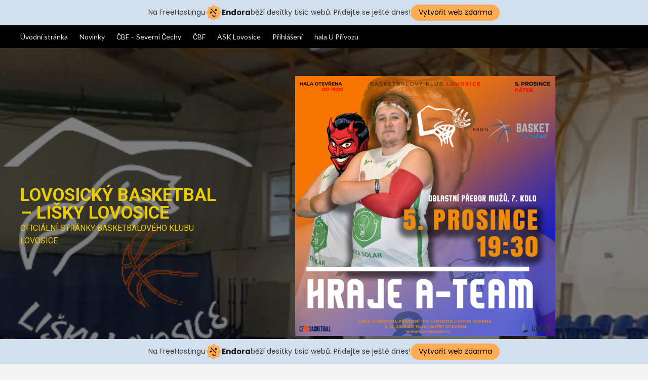

--- FILE ---
content_type: text/html; charset=UTF-8
request_url: http://www.lovobasket.cz/2011/10/oblastni-prebor-muzu-skrivanek-usti-n-l/
body_size: 12822
content:
<!doctype html>
<html lang="cs">
<head>
    <meta charset="UTF-8">
    <meta name="viewport" content="width=device-width, initial-scale=1">
    <link rel="profile" href="http://gmpg.org/xfn/11">
    <title>Oblastní přebor mužů &#8211; Skřivánek Ústí n.L.  &#8211; Lovosický basketbal &#8211; Lišky Lovosice</title>
<meta name='robots' content='max-image-preview:large' />
<link rel='dns-prefetch' href='//fonts.googleapis.com' />
<link rel="alternate" type="application/rss+xml" title="Lovosický basketbal - Lišky Lovosice &raquo; RSS zdroj" href="http://www.lovobasket.cz/feed/" />
<link rel="alternate" type="application/rss+xml" title="Lovosický basketbal - Lišky Lovosice &raquo; RSS komentářů" href="http://www.lovobasket.cz/comments/feed/" />
<script type="text/javascript">
window._wpemojiSettings = {"baseUrl":"https:\/\/s.w.org\/images\/core\/emoji\/14.0.0\/72x72\/","ext":".png","svgUrl":"https:\/\/s.w.org\/images\/core\/emoji\/14.0.0\/svg\/","svgExt":".svg","source":{"concatemoji":"http:\/\/www.lovobasket.cz\/wp-includes\/js\/wp-emoji-release.min.js?ver=6.2.8"}};
/*! This file is auto-generated */
!function(e,a,t){var n,r,o,i=a.createElement("canvas"),p=i.getContext&&i.getContext("2d");function s(e,t){p.clearRect(0,0,i.width,i.height),p.fillText(e,0,0);e=i.toDataURL();return p.clearRect(0,0,i.width,i.height),p.fillText(t,0,0),e===i.toDataURL()}function c(e){var t=a.createElement("script");t.src=e,t.defer=t.type="text/javascript",a.getElementsByTagName("head")[0].appendChild(t)}for(o=Array("flag","emoji"),t.supports={everything:!0,everythingExceptFlag:!0},r=0;r<o.length;r++)t.supports[o[r]]=function(e){if(p&&p.fillText)switch(p.textBaseline="top",p.font="600 32px Arial",e){case"flag":return s("\ud83c\udff3\ufe0f\u200d\u26a7\ufe0f","\ud83c\udff3\ufe0f\u200b\u26a7\ufe0f")?!1:!s("\ud83c\uddfa\ud83c\uddf3","\ud83c\uddfa\u200b\ud83c\uddf3")&&!s("\ud83c\udff4\udb40\udc67\udb40\udc62\udb40\udc65\udb40\udc6e\udb40\udc67\udb40\udc7f","\ud83c\udff4\u200b\udb40\udc67\u200b\udb40\udc62\u200b\udb40\udc65\u200b\udb40\udc6e\u200b\udb40\udc67\u200b\udb40\udc7f");case"emoji":return!s("\ud83e\udef1\ud83c\udffb\u200d\ud83e\udef2\ud83c\udfff","\ud83e\udef1\ud83c\udffb\u200b\ud83e\udef2\ud83c\udfff")}return!1}(o[r]),t.supports.everything=t.supports.everything&&t.supports[o[r]],"flag"!==o[r]&&(t.supports.everythingExceptFlag=t.supports.everythingExceptFlag&&t.supports[o[r]]);t.supports.everythingExceptFlag=t.supports.everythingExceptFlag&&!t.supports.flag,t.DOMReady=!1,t.readyCallback=function(){t.DOMReady=!0},t.supports.everything||(n=function(){t.readyCallback()},a.addEventListener?(a.addEventListener("DOMContentLoaded",n,!1),e.addEventListener("load",n,!1)):(e.attachEvent("onload",n),a.attachEvent("onreadystatechange",function(){"complete"===a.readyState&&t.readyCallback()})),(e=t.source||{}).concatemoji?c(e.concatemoji):e.wpemoji&&e.twemoji&&(c(e.twemoji),c(e.wpemoji)))}(window,document,window._wpemojiSettings);
</script>
<style type="text/css">
img.wp-smiley,
img.emoji {
	display: inline !important;
	border: none !important;
	box-shadow: none !important;
	height: 1em !important;
	width: 1em !important;
	margin: 0 0.07em !important;
	vertical-align: -0.1em !important;
	background: none !important;
	padding: 0 !important;
}
</style>
	<link rel='stylesheet' id='wp-block-library-css' href='http://www.lovobasket.cz/wp-includes/css/dist/block-library/style.min.css?ver=6.2.8' type='text/css' media='all' />
<link rel='stylesheet' id='classic-theme-styles-css' href='http://www.lovobasket.cz/wp-includes/css/classic-themes.min.css?ver=6.2.8' type='text/css' media='all' />
<style id='global-styles-inline-css' type='text/css'>
body{--wp--preset--color--black: #000000;--wp--preset--color--cyan-bluish-gray: #abb8c3;--wp--preset--color--white: #ffffff;--wp--preset--color--pale-pink: #f78da7;--wp--preset--color--vivid-red: #cf2e2e;--wp--preset--color--luminous-vivid-orange: #ff6900;--wp--preset--color--luminous-vivid-amber: #fcb900;--wp--preset--color--light-green-cyan: #7bdcb5;--wp--preset--color--vivid-green-cyan: #00d084;--wp--preset--color--pale-cyan-blue: #8ed1fc;--wp--preset--color--vivid-cyan-blue: #0693e3;--wp--preset--color--vivid-purple: #9b51e0;--wp--preset--gradient--vivid-cyan-blue-to-vivid-purple: linear-gradient(135deg,rgba(6,147,227,1) 0%,rgb(155,81,224) 100%);--wp--preset--gradient--light-green-cyan-to-vivid-green-cyan: linear-gradient(135deg,rgb(122,220,180) 0%,rgb(0,208,130) 100%);--wp--preset--gradient--luminous-vivid-amber-to-luminous-vivid-orange: linear-gradient(135deg,rgba(252,185,0,1) 0%,rgba(255,105,0,1) 100%);--wp--preset--gradient--luminous-vivid-orange-to-vivid-red: linear-gradient(135deg,rgba(255,105,0,1) 0%,rgb(207,46,46) 100%);--wp--preset--gradient--very-light-gray-to-cyan-bluish-gray: linear-gradient(135deg,rgb(238,238,238) 0%,rgb(169,184,195) 100%);--wp--preset--gradient--cool-to-warm-spectrum: linear-gradient(135deg,rgb(74,234,220) 0%,rgb(151,120,209) 20%,rgb(207,42,186) 40%,rgb(238,44,130) 60%,rgb(251,105,98) 80%,rgb(254,248,76) 100%);--wp--preset--gradient--blush-light-purple: linear-gradient(135deg,rgb(255,206,236) 0%,rgb(152,150,240) 100%);--wp--preset--gradient--blush-bordeaux: linear-gradient(135deg,rgb(254,205,165) 0%,rgb(254,45,45) 50%,rgb(107,0,62) 100%);--wp--preset--gradient--luminous-dusk: linear-gradient(135deg,rgb(255,203,112) 0%,rgb(199,81,192) 50%,rgb(65,88,208) 100%);--wp--preset--gradient--pale-ocean: linear-gradient(135deg,rgb(255,245,203) 0%,rgb(182,227,212) 50%,rgb(51,167,181) 100%);--wp--preset--gradient--electric-grass: linear-gradient(135deg,rgb(202,248,128) 0%,rgb(113,206,126) 100%);--wp--preset--gradient--midnight: linear-gradient(135deg,rgb(2,3,129) 0%,rgb(40,116,252) 100%);--wp--preset--duotone--dark-grayscale: url('#wp-duotone-dark-grayscale');--wp--preset--duotone--grayscale: url('#wp-duotone-grayscale');--wp--preset--duotone--purple-yellow: url('#wp-duotone-purple-yellow');--wp--preset--duotone--blue-red: url('#wp-duotone-blue-red');--wp--preset--duotone--midnight: url('#wp-duotone-midnight');--wp--preset--duotone--magenta-yellow: url('#wp-duotone-magenta-yellow');--wp--preset--duotone--purple-green: url('#wp-duotone-purple-green');--wp--preset--duotone--blue-orange: url('#wp-duotone-blue-orange');--wp--preset--font-size--small: 13px;--wp--preset--font-size--medium: 20px;--wp--preset--font-size--large: 36px;--wp--preset--font-size--x-large: 42px;--wp--preset--spacing--20: 0.44rem;--wp--preset--spacing--30: 0.67rem;--wp--preset--spacing--40: 1rem;--wp--preset--spacing--50: 1.5rem;--wp--preset--spacing--60: 2.25rem;--wp--preset--spacing--70: 3.38rem;--wp--preset--spacing--80: 5.06rem;--wp--preset--shadow--natural: 6px 6px 9px rgba(0, 0, 0, 0.2);--wp--preset--shadow--deep: 12px 12px 50px rgba(0, 0, 0, 0.4);--wp--preset--shadow--sharp: 6px 6px 0px rgba(0, 0, 0, 0.2);--wp--preset--shadow--outlined: 6px 6px 0px -3px rgba(255, 255, 255, 1), 6px 6px rgba(0, 0, 0, 1);--wp--preset--shadow--crisp: 6px 6px 0px rgba(0, 0, 0, 1);}:where(.is-layout-flex){gap: 0.5em;}body .is-layout-flow > .alignleft{float: left;margin-inline-start: 0;margin-inline-end: 2em;}body .is-layout-flow > .alignright{float: right;margin-inline-start: 2em;margin-inline-end: 0;}body .is-layout-flow > .aligncenter{margin-left: auto !important;margin-right: auto !important;}body .is-layout-constrained > .alignleft{float: left;margin-inline-start: 0;margin-inline-end: 2em;}body .is-layout-constrained > .alignright{float: right;margin-inline-start: 2em;margin-inline-end: 0;}body .is-layout-constrained > .aligncenter{margin-left: auto !important;margin-right: auto !important;}body .is-layout-constrained > :where(:not(.alignleft):not(.alignright):not(.alignfull)){max-width: var(--wp--style--global--content-size);margin-left: auto !important;margin-right: auto !important;}body .is-layout-constrained > .alignwide{max-width: var(--wp--style--global--wide-size);}body .is-layout-flex{display: flex;}body .is-layout-flex{flex-wrap: wrap;align-items: center;}body .is-layout-flex > *{margin: 0;}:where(.wp-block-columns.is-layout-flex){gap: 2em;}.has-black-color{color: var(--wp--preset--color--black) !important;}.has-cyan-bluish-gray-color{color: var(--wp--preset--color--cyan-bluish-gray) !important;}.has-white-color{color: var(--wp--preset--color--white) !important;}.has-pale-pink-color{color: var(--wp--preset--color--pale-pink) !important;}.has-vivid-red-color{color: var(--wp--preset--color--vivid-red) !important;}.has-luminous-vivid-orange-color{color: var(--wp--preset--color--luminous-vivid-orange) !important;}.has-luminous-vivid-amber-color{color: var(--wp--preset--color--luminous-vivid-amber) !important;}.has-light-green-cyan-color{color: var(--wp--preset--color--light-green-cyan) !important;}.has-vivid-green-cyan-color{color: var(--wp--preset--color--vivid-green-cyan) !important;}.has-pale-cyan-blue-color{color: var(--wp--preset--color--pale-cyan-blue) !important;}.has-vivid-cyan-blue-color{color: var(--wp--preset--color--vivid-cyan-blue) !important;}.has-vivid-purple-color{color: var(--wp--preset--color--vivid-purple) !important;}.has-black-background-color{background-color: var(--wp--preset--color--black) !important;}.has-cyan-bluish-gray-background-color{background-color: var(--wp--preset--color--cyan-bluish-gray) !important;}.has-white-background-color{background-color: var(--wp--preset--color--white) !important;}.has-pale-pink-background-color{background-color: var(--wp--preset--color--pale-pink) !important;}.has-vivid-red-background-color{background-color: var(--wp--preset--color--vivid-red) !important;}.has-luminous-vivid-orange-background-color{background-color: var(--wp--preset--color--luminous-vivid-orange) !important;}.has-luminous-vivid-amber-background-color{background-color: var(--wp--preset--color--luminous-vivid-amber) !important;}.has-light-green-cyan-background-color{background-color: var(--wp--preset--color--light-green-cyan) !important;}.has-vivid-green-cyan-background-color{background-color: var(--wp--preset--color--vivid-green-cyan) !important;}.has-pale-cyan-blue-background-color{background-color: var(--wp--preset--color--pale-cyan-blue) !important;}.has-vivid-cyan-blue-background-color{background-color: var(--wp--preset--color--vivid-cyan-blue) !important;}.has-vivid-purple-background-color{background-color: var(--wp--preset--color--vivid-purple) !important;}.has-black-border-color{border-color: var(--wp--preset--color--black) !important;}.has-cyan-bluish-gray-border-color{border-color: var(--wp--preset--color--cyan-bluish-gray) !important;}.has-white-border-color{border-color: var(--wp--preset--color--white) !important;}.has-pale-pink-border-color{border-color: var(--wp--preset--color--pale-pink) !important;}.has-vivid-red-border-color{border-color: var(--wp--preset--color--vivid-red) !important;}.has-luminous-vivid-orange-border-color{border-color: var(--wp--preset--color--luminous-vivid-orange) !important;}.has-luminous-vivid-amber-border-color{border-color: var(--wp--preset--color--luminous-vivid-amber) !important;}.has-light-green-cyan-border-color{border-color: var(--wp--preset--color--light-green-cyan) !important;}.has-vivid-green-cyan-border-color{border-color: var(--wp--preset--color--vivid-green-cyan) !important;}.has-pale-cyan-blue-border-color{border-color: var(--wp--preset--color--pale-cyan-blue) !important;}.has-vivid-cyan-blue-border-color{border-color: var(--wp--preset--color--vivid-cyan-blue) !important;}.has-vivid-purple-border-color{border-color: var(--wp--preset--color--vivid-purple) !important;}.has-vivid-cyan-blue-to-vivid-purple-gradient-background{background: var(--wp--preset--gradient--vivid-cyan-blue-to-vivid-purple) !important;}.has-light-green-cyan-to-vivid-green-cyan-gradient-background{background: var(--wp--preset--gradient--light-green-cyan-to-vivid-green-cyan) !important;}.has-luminous-vivid-amber-to-luminous-vivid-orange-gradient-background{background: var(--wp--preset--gradient--luminous-vivid-amber-to-luminous-vivid-orange) !important;}.has-luminous-vivid-orange-to-vivid-red-gradient-background{background: var(--wp--preset--gradient--luminous-vivid-orange-to-vivid-red) !important;}.has-very-light-gray-to-cyan-bluish-gray-gradient-background{background: var(--wp--preset--gradient--very-light-gray-to-cyan-bluish-gray) !important;}.has-cool-to-warm-spectrum-gradient-background{background: var(--wp--preset--gradient--cool-to-warm-spectrum) !important;}.has-blush-light-purple-gradient-background{background: var(--wp--preset--gradient--blush-light-purple) !important;}.has-blush-bordeaux-gradient-background{background: var(--wp--preset--gradient--blush-bordeaux) !important;}.has-luminous-dusk-gradient-background{background: var(--wp--preset--gradient--luminous-dusk) !important;}.has-pale-ocean-gradient-background{background: var(--wp--preset--gradient--pale-ocean) !important;}.has-electric-grass-gradient-background{background: var(--wp--preset--gradient--electric-grass) !important;}.has-midnight-gradient-background{background: var(--wp--preset--gradient--midnight) !important;}.has-small-font-size{font-size: var(--wp--preset--font-size--small) !important;}.has-medium-font-size{font-size: var(--wp--preset--font-size--medium) !important;}.has-large-font-size{font-size: var(--wp--preset--font-size--large) !important;}.has-x-large-font-size{font-size: var(--wp--preset--font-size--x-large) !important;}
.wp-block-navigation a:where(:not(.wp-element-button)){color: inherit;}
:where(.wp-block-columns.is-layout-flex){gap: 2em;}
.wp-block-pullquote{font-size: 1.5em;line-height: 1.6;}
</style>
<link rel='stylesheet' id='dashicons-css' href='http://www.lovobasket.cz/wp-includes/css/dashicons.min.css?ver=6.2.8' type='text/css' media='all' />
<link rel='stylesheet' id='post-views-counter-frontend-css' href='http://www.lovobasket.cz/wp-content/plugins/post-views-counter/css/frontend.min.css?ver=1.4.3' type='text/css' media='all' />
<link rel='stylesheet' id='newsment-google-fonts-css' href='https://fonts.googleapis.com/css?family=Roboto:100,300,400,500,700' type='text/css' media='all' />
<link rel='stylesheet' id='bootstrap-css' href='http://www.lovobasket.cz/wp-content/themes/covernews/assets/bootstrap/css/bootstrap.min.css?ver=6.2.8' type='text/css' media='all' />
<link rel='stylesheet' id='covernews-style-css' href='http://www.lovobasket.cz/wp-content/themes/covernews/style.css?ver=6.2.8' type='text/css' media='all' />
<link rel='stylesheet' id='newsment-css' href='http://www.lovobasket.cz/wp-content/themes/newsment/style.css?ver=1.1.0' type='text/css' media='all' />
<link rel='stylesheet' id='covernews-icons-css' href='http://www.lovobasket.cz/wp-content/themes/covernews/assets/covernews-icons/style.css?ver=6.2.8' type='text/css' media='all' />
<link rel='stylesheet' id='covernews-google-fonts-css' href='https://fonts.googleapis.com/css?family=Source%20Sans%20Pro:400,700|Lato:400,700&#038;subset=latin,latin-ext' type='text/css' media='all' />
<script type='text/javascript' src='http://www.lovobasket.cz/wp-includes/js/jquery/jquery.min.js?ver=3.6.4' id='jquery-core-js'></script>
<script type='text/javascript' src='http://www.lovobasket.cz/wp-includes/js/jquery/jquery-migrate.min.js?ver=3.4.0' id='jquery-migrate-js'></script>
<link rel="https://api.w.org/" href="http://www.lovobasket.cz/wp-json/" /><link rel="alternate" type="application/json" href="http://www.lovobasket.cz/wp-json/wp/v2/posts/1200" /><link rel="EditURI" type="application/rsd+xml" title="RSD" href="http://www.lovobasket.cz/xmlrpc.php?rsd" />
<link rel="wlwmanifest" type="application/wlwmanifest+xml" href="http://www.lovobasket.cz/wp-includes/wlwmanifest.xml" />
<meta name="generator" content="WordPress 6.2.8" />
<link rel="canonical" href="http://www.lovobasket.cz/2011/10/oblastni-prebor-muzu-skrivanek-usti-n-l/" />
<link rel='shortlink' href='http://www.lovobasket.cz/?p=1200' />
<link rel="alternate" type="application/json+oembed" href="http://www.lovobasket.cz/wp-json/oembed/1.0/embed?url=http%3A%2F%2Fwww.lovobasket.cz%2F2011%2F10%2Foblastni-prebor-muzu-skrivanek-usti-n-l%2F" />
<link rel="alternate" type="text/xml+oembed" href="http://www.lovobasket.cz/wp-json/oembed/1.0/embed?url=http%3A%2F%2Fwww.lovobasket.cz%2F2011%2F10%2Foblastni-prebor-muzu-skrivanek-usti-n-l%2F&#038;format=xml" />
        <style type="text/css">
                        .site-title a,
            .site-header .site-branding .site-title a:visited,
            .site-header .site-branding .site-title a:hover,
            .site-description {
                color: #eacb00;
            }

            .site-branding .site-title {
                font-size: 35px;
            }

            @media only screen and (max-width: 640px) {
                .header-layout-3 .site-header .site-branding .site-title,
                .site-branding .site-title {
                    font-size: 60px;

                }
              }   

           @media only screen and (max-width: 375px) {
               .header-layout-3 .site-header .site-branding .site-title,
               .site-branding .site-title {
                        font-size: 50px;

                    }
                }
                
                    @media (min-width: 768px){
            .elementor-default .elementor-section.elementor-section-full_width > .elementor-container,
            .elementor-page .elementor-section.elementor-section-full_width > .elementor-container,
            .elementor-default .elementor-section.elementor-section-boxed > .elementor-container,
            .elementor-page .elementor-section.elementor-section-boxed > .elementor-container {
                max-width: 730px;
            }
        }
        @media (min-width: 992px){
            .elementor-default .elementor-section.elementor-section-full_width > .elementor-container,
            .elementor-page .elementor-section.elementor-section-full_width > .elementor-container,
            .elementor-default .elementor-section.elementor-section-boxed > .elementor-container,
            .elementor-page .elementor-section.elementor-section-boxed > .elementor-container {
                max-width: 950px;
            }
        }
        @media only screen and (min-width: 1401px){
            .elementor-default .elementor-section.elementor-section-full_width > .elementor-container,
            .elementor-page .elementor-section.elementor-section-full_width > .elementor-container,
            .elementor-default .elementor-section.elementor-section-boxed > .elementor-container,
            .elementor-page .elementor-section.elementor-section-boxed > .elementor-container {
                max-width: 1180px;
            }
        }
        @media only screen and (min-width: 1200px) and (max-width: 1400px){
            .elementor-default .elementor-section.elementor-section-full_width > .elementor-container,
            .elementor-page .elementor-section.elementor-section-full_width > .elementor-container,
            .elementor-default .elementor-section.elementor-section-boxed > .elementor-container,
            .elementor-page .elementor-section.elementor-section-boxed > .elementor-container {
                max-width: 1160px;
            }
        }
        @media (min-width: 1680px){            
            .elementor-default .elementor-section.elementor-section-full_width > .elementor-container,
            .elementor-page .elementor-section.elementor-section-full_width > .elementor-container,
            .elementor-default .elementor-section.elementor-section-boxed > .elementor-container,
            .elementor-page .elementor-section.elementor-section-boxed > .elementor-container {
                max-width: 1580px;
            }
        }
        
        .align-content-left .elementor-section-stretched,
        .align-content-right .elementor-section-stretched {
            max-width: 100%;
            left: 0 !important;
        }


        </style>
        <style type="text/css" id="custom-background-css">
body.custom-background { background-color: #f5f5f5; background-image: url("http://www.lovobasket.cz/wp-content/uploads/2022/07/20200625_192441-scaled.jpg"); background-position: left top; background-size: auto; background-repeat: repeat; background-attachment: scroll; }
</style>
	<link rel="icon" href="http://www.lovobasket.cz/wp-content/uploads/2021/05/cropped-BKlogo-v.2-32x32.png" sizes="32x32" />
<link rel="icon" href="http://www.lovobasket.cz/wp-content/uploads/2021/05/cropped-BKlogo-v.2-192x192.png" sizes="192x192" />
<link rel="apple-touch-icon" href="http://www.lovobasket.cz/wp-content/uploads/2021/05/cropped-BKlogo-v.2-180x180.png" />
<meta name="msapplication-TileImage" content="http://www.lovobasket.cz/wp-content/uploads/2021/05/cropped-BKlogo-v.2-270x270.png" />
<!-- injected banner -->
<div class="endora-panel">
  <p class="endora-panel-text">
    Na FreeHostingu
    <svg
      class="endora-panel-img"
      xmlns="http://www.w3.org/2000/svg "
      width="33"
      height="32"
      viewBox="0 0 33 32"
      fill="none"
    >
      <path
        d="M16.5 0L21.4718 3.99696L27.8137 4.6863L28.5031 11.0282L32.5 16L28.5031 20.9719L27.8137 27.3137L21.4718 28.0031L16.5 32L11.5282 28.0031L5.18627 27.3137L4.49693 20.9719L0.499969 16L4.49693 11.0282L5.18627 4.6863L11.5282 3.99696L16.5 0Z"
        fill="#FFAC52"
      />
      <path
        fill-rule="evenodd"
        clip-rule="evenodd"
        d="M11.4222 7.24796L21.6345 17.9526L20.2809 19.2439L10.0686 8.53928L11.4222 7.24796Z"
        fill="#1E1E1E"
      />
      <path
        fill-rule="evenodd"
        clip-rule="evenodd"
        d="M14.779 20.0958L15.387 21.1591C16.1143 22.4311 17.7765 22.8049 18.9784 21.9666L19.7456 21.4315L20.8158 22.9659L20.0486 23.501C17.9451 24.9682 15.036 24.314 13.763 22.0876L13.155 21.0243L14.779 20.0958Z"
        fill="#1E1E1E"
      />
      <path
        d="M21.0541 8.74487C22.2809 8.74497 23.2758 9.73971 23.2758 10.9666C23.2757 11.475 23.1022 11.9418 22.8148 12.3162C22.5848 12.2747 22.3478 12.2527 22.1058 12.2527C21.3098 12.2527 20.5684 12.4864 19.9467 12.8894C19.2815 12.5056 18.8325 11.7896 18.8324 10.9666C18.8324 9.73965 19.8272 8.74487 21.0541 8.74487Z"
        fill="#1E1E1E"
      />
      <path
        d="M10.9979 13.6553C12.2247 13.6554 13.2195 14.6501 13.2195 15.877C13.2195 16.3854 13.046 16.8522 12.7586 17.2266C12.5288 17.1852 12.2923 17.1621 12.0506 17.1621C11.2543 17.1621 10.5123 17.3966 9.89044 17.7998C9.22534 17.416 8.77625 16.7 8.77618 15.877C8.77618 14.6501 9.77096 13.6553 10.9979 13.6553Z"
        fill="#1E1E1E"
      /></svg
    ><span class="endora-panel-text-span"> Endora</span> běží desítky tisíc
    webů. Přidejte se ještě dnes!
  </p>
  <a
    target="_blank"
    href="https://www.endora.cz/?utm_source=customer&utm_medium=header-banner&utm_campaign=freehosting "
    class="endora-panel-btn"
    >Vytvořit web zdarma</a
  >
</div>
<div class="endora-panel bottom">
  <p class="endora-panel-text">
    Na FreeHostingu
    <svg
      class="endora-panel-img"
      xmlns="http://www.w3.org/2000/svg "
      width="33"
      height="32"
      viewBox="0 0 33 32"
      fill="none"
    >
      <path
        d="M16.5 0L21.4718 3.99696L27.8137 4.6863L28.5031 11.0282L32.5 16L28.5031 20.9719L27.8137 27.3137L21.4718 28.0031L16.5 32L11.5282 28.0031L5.18627 27.3137L4.49693 20.9719L0.499969 16L4.49693 11.0282L5.18627 4.6863L11.5282 3.99696L16.5 0Z"
        fill="#FFAC52"
      />
      <path
        fill-rule="evenodd"
        clip-rule="evenodd"
        d="M11.4222 7.24796L21.6345 17.9526L20.2809 19.2439L10.0686 8.53928L11.4222 7.24796Z"
        fill="#1E1E1E"
      />
      <path
        fill-rule="evenodd"
        clip-rule="evenodd"
        d="M14.779 20.0958L15.387 21.1591C16.1143 22.4311 17.7765 22.8049 18.9784 21.9666L19.7456 21.4315L20.8158 22.9659L20.0486 23.501C17.9451 24.9682 15.036 24.314 13.763 22.0876L13.155 21.0243L14.779 20.0958Z"
        fill="#1E1E1E"
      />
      <path
        d="M21.0541 8.74487C22.2809 8.74497 23.2758 9.73971 23.2758 10.9666C23.2757 11.475 23.1022 11.9418 22.8148 12.3162C22.5848 12.2747 22.3478 12.2527 22.1058 12.2527C21.3098 12.2527 20.5684 12.4864 19.9467 12.8894C19.2815 12.5056 18.8325 11.7896 18.8324 10.9666C18.8324 9.73965 19.8272 8.74487 21.0541 8.74487Z"
        fill="#1E1E1E"
      />
      <path
        d="M10.9979 13.6553C12.2247 13.6554 13.2195 14.6501 13.2195 15.877C13.2195 16.3854 13.046 16.8522 12.7586 17.2266C12.5288 17.1852 12.2923 17.1621 12.0506 17.1621C11.2543 17.1621 10.5123 17.3966 9.89044 17.7998C9.22534 17.416 8.77625 16.7 8.77618 15.877C8.77618 14.6501 9.77096 13.6553 10.9979 13.6553Z"
        fill="#1E1E1E"
      /></svg
    ><span class="endora-panel-text-span"> Endora</span> běží desítky tisíc
    webů. Přidejte se ještě dnes!
  </p>
  <a
    target="_blank"
    href="https://www.endora.cz/?utm_source=customer&utm_medium=header-banner&utm_campaign=freehosting "
    class="endora-panel-btn"
    >Vytvořit web zdarma</a
  >
</div>
<style>
  @import url("https://fonts.googleapis.com/css?family=Poppins:400,700,900");
  .bottom {
    position: fixed;
    z-index: 2;
    bottom: 0;
  }
  .endora-panel {
    width:  -webkit-fill-available !important;
    border-bottom: 1px solid #bebfc4;
    background: #d2dfef;
    display: flex;
    justify-content: center;
    align-items: center;
    padding: 0 10px;
    gap: 105px;
    height: 50px;
    @media (max-width: 650px) {
      gap: 0px;
      justify-content: space-between;
    }
  }
  .endora-panel-btn {
    width: 176px;
    height: 32px;
    justify-content: center;
    align-items: center;
    display: flex;
    border-radius: 26px;
    background: #ffac52;
    font: 500 14px Poppins;
    color: black;
    padding: 0 10px;
    text-decoration: none;
    @media (max-width: 650px) {
      font: 500 10px Poppins;
      width: 121px;
      height: 36px;
      text-align: center;
      line-height: 12px;
    }
  }
  .endora-panel-text {
    color: #3a3a3a;
    display: flex;
    align-items: center;
    gap: 5px;
    font: 400 14px Poppins;
    flex-wrap: wrap;
    margin: 0 !important;
    @media (max-width: 650px) {
      font: 400 10px Poppins;
      width: 60\;
      justify-items: center;
      line-height: 9px;
    }
  }
  .endora-panel-text-span {
    display: flex;
    align-items: center;
    gap: 5px;
    font: 600 15px Poppins;
    color: #1e1e1e;
    @media (max-width: 650px) {
      font: 600 11px Poppins;
    }
  }
  .endora-panel-img {
    width: 32px;
    height: 32px;
    @media (max-width: 650px) {
      width: 20px;
      height: 20px;
    }
  }
</style>
<!-- end banner -->

</head>

<body class="post-template-default single single-post postid-1200 single-format-standard custom-background wp-embed-responsive default-content-layout scrollup-sticky-header aft-sticky-header aft-sticky-sidebar default aft-main-banner-slider-editors-picks-trending single-content-mode-boxed header-image-default full-width-content">
<svg xmlns="http://www.w3.org/2000/svg" viewBox="0 0 0 0" width="0" height="0" focusable="false" role="none" style="visibility: hidden; position: absolute; left: -9999px; overflow: hidden;" ><defs><filter id="wp-duotone-dark-grayscale"><feColorMatrix color-interpolation-filters="sRGB" type="matrix" values=" .299 .587 .114 0 0 .299 .587 .114 0 0 .299 .587 .114 0 0 .299 .587 .114 0 0 " /><feComponentTransfer color-interpolation-filters="sRGB" ><feFuncR type="table" tableValues="0 0.49803921568627" /><feFuncG type="table" tableValues="0 0.49803921568627" /><feFuncB type="table" tableValues="0 0.49803921568627" /><feFuncA type="table" tableValues="1 1" /></feComponentTransfer><feComposite in2="SourceGraphic" operator="in" /></filter></defs></svg><svg xmlns="http://www.w3.org/2000/svg" viewBox="0 0 0 0" width="0" height="0" focusable="false" role="none" style="visibility: hidden; position: absolute; left: -9999px; overflow: hidden;" ><defs><filter id="wp-duotone-grayscale"><feColorMatrix color-interpolation-filters="sRGB" type="matrix" values=" .299 .587 .114 0 0 .299 .587 .114 0 0 .299 .587 .114 0 0 .299 .587 .114 0 0 " /><feComponentTransfer color-interpolation-filters="sRGB" ><feFuncR type="table" tableValues="0 1" /><feFuncG type="table" tableValues="0 1" /><feFuncB type="table" tableValues="0 1" /><feFuncA type="table" tableValues="1 1" /></feComponentTransfer><feComposite in2="SourceGraphic" operator="in" /></filter></defs></svg><svg xmlns="http://www.w3.org/2000/svg" viewBox="0 0 0 0" width="0" height="0" focusable="false" role="none" style="visibility: hidden; position: absolute; left: -9999px; overflow: hidden;" ><defs><filter id="wp-duotone-purple-yellow"><feColorMatrix color-interpolation-filters="sRGB" type="matrix" values=" .299 .587 .114 0 0 .299 .587 .114 0 0 .299 .587 .114 0 0 .299 .587 .114 0 0 " /><feComponentTransfer color-interpolation-filters="sRGB" ><feFuncR type="table" tableValues="0.54901960784314 0.98823529411765" /><feFuncG type="table" tableValues="0 1" /><feFuncB type="table" tableValues="0.71764705882353 0.25490196078431" /><feFuncA type="table" tableValues="1 1" /></feComponentTransfer><feComposite in2="SourceGraphic" operator="in" /></filter></defs></svg><svg xmlns="http://www.w3.org/2000/svg" viewBox="0 0 0 0" width="0" height="0" focusable="false" role="none" style="visibility: hidden; position: absolute; left: -9999px; overflow: hidden;" ><defs><filter id="wp-duotone-blue-red"><feColorMatrix color-interpolation-filters="sRGB" type="matrix" values=" .299 .587 .114 0 0 .299 .587 .114 0 0 .299 .587 .114 0 0 .299 .587 .114 0 0 " /><feComponentTransfer color-interpolation-filters="sRGB" ><feFuncR type="table" tableValues="0 1" /><feFuncG type="table" tableValues="0 0.27843137254902" /><feFuncB type="table" tableValues="0.5921568627451 0.27843137254902" /><feFuncA type="table" tableValues="1 1" /></feComponentTransfer><feComposite in2="SourceGraphic" operator="in" /></filter></defs></svg><svg xmlns="http://www.w3.org/2000/svg" viewBox="0 0 0 0" width="0" height="0" focusable="false" role="none" style="visibility: hidden; position: absolute; left: -9999px; overflow: hidden;" ><defs><filter id="wp-duotone-midnight"><feColorMatrix color-interpolation-filters="sRGB" type="matrix" values=" .299 .587 .114 0 0 .299 .587 .114 0 0 .299 .587 .114 0 0 .299 .587 .114 0 0 " /><feComponentTransfer color-interpolation-filters="sRGB" ><feFuncR type="table" tableValues="0 0" /><feFuncG type="table" tableValues="0 0.64705882352941" /><feFuncB type="table" tableValues="0 1" /><feFuncA type="table" tableValues="1 1" /></feComponentTransfer><feComposite in2="SourceGraphic" operator="in" /></filter></defs></svg><svg xmlns="http://www.w3.org/2000/svg" viewBox="0 0 0 0" width="0" height="0" focusable="false" role="none" style="visibility: hidden; position: absolute; left: -9999px; overflow: hidden;" ><defs><filter id="wp-duotone-magenta-yellow"><feColorMatrix color-interpolation-filters="sRGB" type="matrix" values=" .299 .587 .114 0 0 .299 .587 .114 0 0 .299 .587 .114 0 0 .299 .587 .114 0 0 " /><feComponentTransfer color-interpolation-filters="sRGB" ><feFuncR type="table" tableValues="0.78039215686275 1" /><feFuncG type="table" tableValues="0 0.94901960784314" /><feFuncB type="table" tableValues="0.35294117647059 0.47058823529412" /><feFuncA type="table" tableValues="1 1" /></feComponentTransfer><feComposite in2="SourceGraphic" operator="in" /></filter></defs></svg><svg xmlns="http://www.w3.org/2000/svg" viewBox="0 0 0 0" width="0" height="0" focusable="false" role="none" style="visibility: hidden; position: absolute; left: -9999px; overflow: hidden;" ><defs><filter id="wp-duotone-purple-green"><feColorMatrix color-interpolation-filters="sRGB" type="matrix" values=" .299 .587 .114 0 0 .299 .587 .114 0 0 .299 .587 .114 0 0 .299 .587 .114 0 0 " /><feComponentTransfer color-interpolation-filters="sRGB" ><feFuncR type="table" tableValues="0.65098039215686 0.40392156862745" /><feFuncG type="table" tableValues="0 1" /><feFuncB type="table" tableValues="0.44705882352941 0.4" /><feFuncA type="table" tableValues="1 1" /></feComponentTransfer><feComposite in2="SourceGraphic" operator="in" /></filter></defs></svg><svg xmlns="http://www.w3.org/2000/svg" viewBox="0 0 0 0" width="0" height="0" focusable="false" role="none" style="visibility: hidden; position: absolute; left: -9999px; overflow: hidden;" ><defs><filter id="wp-duotone-blue-orange"><feColorMatrix color-interpolation-filters="sRGB" type="matrix" values=" .299 .587 .114 0 0 .299 .587 .114 0 0 .299 .587 .114 0 0 .299 .587 .114 0 0 " /><feComponentTransfer color-interpolation-filters="sRGB" ><feFuncR type="table" tableValues="0.098039215686275 1" /><feFuncG type="table" tableValues="0 0.66274509803922" /><feFuncB type="table" tableValues="0.84705882352941 0.41960784313725" /><feFuncA type="table" tableValues="1 1" /></feComponentTransfer><feComposite in2="SourceGraphic" operator="in" /></filter></defs></svg>
    <div id="af-preloader">
        <div id="loader-wrapper">
            <div id="loader"></div>
        </div>
    </div>

<div id="page" class="site">
    <a class="skip-link screen-reader-text" href="#content">Skip to content</a>

<div class="header-layout-1">
            <div class="top-masthead">

            <div class="container">
                <div class="row">
                                            <div class="col-xs-12 col-sm-12 col-md-8 device-center">
                            
                            <div class="top-navigation"><ul id="top-menu" class="menu"><li id="menu-item-6982" class="menu-item menu-item-type-custom menu-item-object-custom menu-item-home menu-item-6982"><a href="http://www.lovobasket.cz">Úvodní stránka</a></li>
<li id="menu-item-24" class="menu-item menu-item-type-taxonomy menu-item-object-category current-post-ancestor current-menu-parent current-post-parent menu-item-24"><a href="http://www.lovobasket.cz/category/novinky/">Novinky</a></li>
<li id="menu-item-6984" class="menu-item menu-item-type-custom menu-item-object-custom menu-item-6984"><a href="https://sec.cbf.cz/">ČBF &#8211; Severní Čechy</a></li>
<li id="menu-item-6983" class="menu-item menu-item-type-custom menu-item-object-custom menu-item-6983"><a href="https://cz.basketball/">ČBF</a></li>
<li id="menu-item-6985" class="menu-item menu-item-type-custom menu-item-object-custom menu-item-6985"><a href="https://www.asklovosice.com/">ASK Lovosice</a></li>
<li id="menu-item-7066" class="menu-item menu-item-type-custom menu-item-object-custom menu-item-7066"><a href="http://www.lovobasket.cz/wp-login.php?loggedout=true&#038;wp_lang=cs_CZ">Přihlášení</a></li>
<li id="menu-item-6990" class="menu-item menu-item-type-custom menu-item-object-custom menu-item-6990"><a href="https://www.tslovosice.cz/hala-u-privozu">hala U Přívozu</a></li>
</ul></div>                        </div>
                                                        </div>
            </div>
        </div> <!--    Topbar Ends-->
        <header id="masthead" class="site-header">
                <div class="masthead-banner data-bg" data-background="http://www.lovobasket.cz/wp-content/uploads/2024/10/lisky-web-uvodni.jpg">
            <div class="container">
                <div class="row">
                    <div class="col-md-4">
                        <div class="site-branding">
                                                            <p class="site-title font-family-1">
                                    <a href="http://www.lovobasket.cz/" rel="home">Lovosický basketbal &#8211; Lišky Lovosice</a>
                                </p>
                            
                                                            <p class="site-description">oficiální stránky basketbalového klubu Lovosice</p>
                                                    </div>
                    </div>
                    <div class="col-md-8">
                                <div class="banner-promotions-wrapper">
            <div class="promotion-section">
                <div id="block-41" class="widget covernews-widget widget_block">
<div class="wp-block-columns is-layout-flex wp-container-2">
<div class="wp-block-column is-layout-flow" style="flex-basis:100%">
<figure class="wp-block-image size-large is-resized"><img decoding="async" loading="lazy" src="http://www.lovobasket.cz/wp-content/uploads/2025/11/Pozvanka-INSTA-muzi-2026-Mikulasska-final-1024x1024.jpg" alt="" class="wp-image-7515" width="514" height="514" srcset="http://www.lovobasket.cz/wp-content/uploads/2025/11/Pozvanka-INSTA-muzi-2026-Mikulasska-final-1024x1024.jpg 1024w, http://www.lovobasket.cz/wp-content/uploads/2025/11/Pozvanka-INSTA-muzi-2026-Mikulasska-final-400x400.jpg 400w, http://www.lovobasket.cz/wp-content/uploads/2025/11/Pozvanka-INSTA-muzi-2026-Mikulasska-final-150x150.jpg 150w, http://www.lovobasket.cz/wp-content/uploads/2025/11/Pozvanka-INSTA-muzi-2026-Mikulasska-final-768x768.jpg 768w, http://www.lovobasket.cz/wp-content/uploads/2025/11/Pozvanka-INSTA-muzi-2026-Mikulasska-final.jpg 1500w" sizes="(max-width: 514px) 100vw, 514px" /></figure>
</div>
</div>
</div>            </div>
        </div>
                    </div>
                </div>
            </div>
        </div>
        <nav id="site-navigation" class="main-navigation">
            <div class="container">
                <div class="row">
                    <div class="kol-12">
                        <div class="navigation-container">

                            <div class="main-navigation-container-items-wrapper">

                                <span class="toggle-menu" aria-controls="primary-menu" aria-expanded="false">
                                    <a href="javascript:void(0)" class="aft-void-menu">
                                        <span class="screen-reader-text">Primary Menu</span>
                                        <i class="ham"></i>
                                    </a>
                                </span>
                                <span class="af-mobile-site-title-wrap">
                                                                        <p class="site-title font-family-1">
                                        <a href="http://www.lovobasket.cz/" rel="home">Lovosický basketbal &#8211; Lišky Lovosice</a>
                                    </p>
                                </span>
                                <div class="menu main-menu"><ul id="primary-menu" class="menu"><li id="menu-item-7453" class="menu-item menu-item-type-custom menu-item-object-custom menu-item-home menu-item-has-children menu-item-7453"><a href="http://www.lovobasket.cz">Lišky</a>
<ul class="sub-menu">
	<li id="menu-item-7454" class="menu-item menu-item-type-taxonomy menu-item-object-category menu-item-7454"><a href="http://www.lovobasket.cz/category/druzstva/lisky-u17/">Lišky U17</a></li>
	<li id="menu-item-7461" class="menu-item menu-item-type-taxonomy menu-item-object-category menu-item-7461"><a href="http://www.lovobasket.cz/category/druzstva/lisky-u15/">Lišky U15</a></li>
	<li id="menu-item-7458" class="menu-item menu-item-type-taxonomy menu-item-object-category menu-item-7458"><a href="http://www.lovobasket.cz/category/druzstva/lisky-u11/">Lišky U11</a></li>
</ul>
</li>
<li id="menu-item-7480" class="menu-item menu-item-type-taxonomy menu-item-object-category menu-item-7480"><a href="http://www.lovobasket.cz/category/druzstva/muzi-2024-2025/">&#8222;A&#8220; tým</a></li>
<li id="menu-item-6986" class="menu-item menu-item-type-post_type menu-item-object-page menu-item-has-children menu-item-6986"><a href="http://www.lovobasket.cz/zapasy/">Zápasy</a>
<ul class="sub-menu">
	<li id="menu-item-7256" class="menu-item menu-item-type-post_type menu-item-object-post menu-item-7256"><a href="http://www.lovobasket.cz/2022/08/oblastni-prebor-muzu/">Oblastní přebor mužů 2024/2025</a></li>
	<li id="menu-item-7271" class="menu-item menu-item-type-post_type menu-item-object-post menu-item-7271"><a href="http://www.lovobasket.cz/2022/08/starsi-zakyne-u15-2023-2024/">Starší žákyně U15 2023/2024</a></li>
	<li id="menu-item-7264" class="menu-item menu-item-type-post_type menu-item-object-post menu-item-7264"><a href="http://www.lovobasket.cz/2022/08/starsi-minizakyne-u13/">Starší minižákyně U13 2023/2024</a></li>
</ul>
</li>
<li id="menu-item-6996" class="menu-item menu-item-type-post_type menu-item-object-page menu-item-6996"><a href="http://www.lovobasket.cz/treninky/">Tréninky pro sezónu 2024/2025</a></li>
<li id="menu-item-6970" class="menu-item menu-item-type-post_type menu-item-object-page menu-item-has-children menu-item-6970"><a href="http://www.lovobasket.cz/sledujte-nas/">Sledujte nás</a>
<ul class="sub-menu">
	<li id="menu-item-6280" class="menu-item menu-item-type-custom menu-item-object-custom menu-item-6280"><a href="https://www.facebook.com/lovobasket/">Facebook</a></li>
	<li id="menu-item-6686" class="menu-item menu-item-type-custom menu-item-object-custom menu-item-6686"><a href="https://www.instagram.com/lovobasket/">Instagram</a></li>
	<li id="menu-item-6972" class="menu-item menu-item-type-custom menu-item-object-custom menu-item-6972"><a href="https://www.youtube.com/channel/UCsX9tnf-gyJgTB9EGZj3OTA">YouTube</a></li>
</ul>
</li>
<li id="menu-item-7016" class="menu-item menu-item-type-post_type menu-item-object-page menu-item-has-children menu-item-7016"><a href="http://www.lovobasket.cz/archiv/">Archiv</a>
<ul class="sub-menu">
	<li id="menu-item-7017" class="menu-item menu-item-type-taxonomy menu-item-object-category menu-item-7017"><a href="http://www.lovobasket.cz/category/souteze/">Archiv ročník 2010-2011</a></li>
	<li id="menu-item-7018" class="menu-item menu-item-type-taxonomy menu-item-object-category current-post-ancestor menu-item-7018"><a href="http://www.lovobasket.cz/category/a11-12/">Archiv ročník 2011-2012</a></li>
	<li id="menu-item-7019" class="menu-item menu-item-type-taxonomy menu-item-object-category menu-item-7019"><a href="http://www.lovobasket.cz/category/archiv-rocnik-2012-2013/">Archiv ročník 2012-2013</a></li>
	<li id="menu-item-7020" class="menu-item menu-item-type-taxonomy menu-item-object-category menu-item-7020"><a href="http://www.lovobasket.cz/category/archiv-2013-2014/">Archiv ročník 2013-2014</a></li>
	<li id="menu-item-7021" class="menu-item menu-item-type-taxonomy menu-item-object-category menu-item-7021"><a href="http://www.lovobasket.cz/category/archiv-2014-2015/">Archiv ročník 2014-2015</a></li>
	<li id="menu-item-7022" class="menu-item menu-item-type-taxonomy menu-item-object-category menu-item-7022"><a href="http://www.lovobasket.cz/category/archiv-2015-2016/">Archiv ročník 2015-2016</a></li>
	<li id="menu-item-7023" class="menu-item menu-item-type-taxonomy menu-item-object-category menu-item-7023"><a href="http://www.lovobasket.cz/category/a16-17/">Archiv ročník 2016-2017</a></li>
	<li id="menu-item-7024" class="menu-item menu-item-type-taxonomy menu-item-object-category menu-item-7024"><a href="http://www.lovobasket.cz/category/archiv-rocnik-2017-2018/">Archiv ročník 2017-2018</a></li>
	<li id="menu-item-7025" class="menu-item menu-item-type-taxonomy menu-item-object-category menu-item-7025"><a href="http://www.lovobasket.cz/category/archiv-rocnik-2018-2019/">Archiv ročník 2018-2019</a></li>
	<li id="menu-item-7026" class="menu-item menu-item-type-taxonomy menu-item-object-category menu-item-7026"><a href="http://www.lovobasket.cz/category/archiv2019-2020/">Archiv ročník 2019-2020</a></li>
	<li id="menu-item-7027" class="menu-item menu-item-type-taxonomy menu-item-object-category menu-item-7027"><a href="http://www.lovobasket.cz/category/archiv-rocnik-2020-2021/">Archiv ročník 2020-2021</a></li>
	<li id="menu-item-7028" class="menu-item menu-item-type-taxonomy menu-item-object-category menu-item-7028"><a href="http://www.lovobasket.cz/category/archiv-rocnik-2021-2022/">Archiv ročník 2021-2022</a></li>
	<li id="menu-item-7412" class="menu-item menu-item-type-taxonomy menu-item-object-category menu-item-7412"><a href="http://www.lovobasket.cz/category/archiv-rocnik-2022-2023/">Archiv ročník 2022-2023</a></li>
	<li id="menu-item-7413" class="menu-item menu-item-type-taxonomy menu-item-object-category menu-item-7413"><a href="http://www.lovobasket.cz/category/archiv-rocnik-2023-2024/">Archiv ročník 2023-2024</a></li>
</ul>
</li>
<li id="menu-item-6959" class="menu-item menu-item-type-post_type menu-item-object-page menu-item-6959"><a href="http://www.lovobasket.cz/kontakt/">Kontakt</a></li>
</ul></div>                            </div>
                            <div class="cart-search">

                                <div class="af-search-wrap">
                                    <div class="search-overlay">
                                        <a href="#" title="Search" class="search-icon">
                                            <i class="fa fa-search"></i>
                                        </a>
                                        <div class="af-search-form">
                                            <form role="search" method="get" class="search-form" action="http://www.lovobasket.cz/">
				<label>
					<span class="screen-reader-text">Vyhledávání</span>
					<input type="search" class="search-field" placeholder="Hledat &hellip;" value="" name="s" />
				</label>
				<input type="submit" class="search-submit" value="Hledat" />
			</form>                                        </div>
                                    </div>
                                </div>
                            </div>


                        </div>
                    </div>
                </div>
            </div>
        </nav>
    </header>
</div>

    <div id="content" class="container">
        <div class="section-block-upper row">
                <div id="primary" class="content-area">
                    <main id="main" class="site-main">

                                                    <article id="post-1200" class="af-single-article post-1200 post type-post status-publish format-standard hentry category-m-1-2 category-novinky">
                                <div class="entry-content-wrap">
                                    <header class="entry-header">

    <div class="header-details-wrapper">
        <div class="entry-header-details">
                            <div class="figure-categories figure-categories-bg">
                                        <ul class="cat-links"><li class="meta-category">
                             <a class="covernews-categories category-color-1" href="http://www.lovobasket.cz/category/a11-12/m-1-2/" alt="View all posts in Muži 2011-2012"> 
                                 Muži 2011-2012
                             </a>
                        </li><li class="meta-category">
                             <a class="covernews-categories category-color-1" href="http://www.lovobasket.cz/category/novinky/" alt="View all posts in Novinky"> 
                                 Novinky
                             </a>
                        </li></ul>                </div>
                        <h1 class="entry-title">Oblastní přebor mužů &#8211; Skřivánek Ústí n.L.</h1>
            
                
        <span class="author-links">
           
                         <span class="item-metadata posts-date">
    <i class="far fa-clock"></i>
    <a href="http://www.lovobasket.cz/2011/10/"> 
        8.10.2011        </a>
</span>
                </span>
                        

                    </div>
    </div>

    </header><!-- .entry-header -->                                    

    <div class="entry-content">
        <p>V letošní sezóně mají Lovosice naprosto odlišný tým od toho loňského. Litoměřičtí hráči se vrátili do svého bývalého klubu a tak bylo nutné oslovit hráče, kteří již po lovosické palubovce dříve pobíhali. Lovosičtí diváci tak mohli po delší době shlédnout výkony Robina Zůny, Míry Pastyříka, Vlasty Tinky a Honzy Šeba. V týmu se navíc objevili i Jirka Kala a další nastupující generace z rodiny Pucharů.</p>
<h3>Lovosice – Ústí n.L. 60:66 (30:34)</h3>
<p><strong>Sestava Lovosic a body celkem:                                     </strong></p>
<p><strong>Puchar Jakub 17, Šebo 15, Zůna 8, Pova 6, Tinka 5, Žižka 4, Puchar Jiří ml. 2, Kala 2, Pastyřík 1, Puchar J. st., Malý J.</strong></p>
<p>I když nová sestava Lovochemie trénuje jen krátkou chvíli, nutno konstatovat, že se přítomní diváci rozhodně nenudili. Hrál se díky přispění obou stran opravdu dobrý basketbal, bohužel se šťastným koncem pro hostující celek.</p>
<p>Hosté začali první část rozhodně svižněji, domácí to zachraňovali trojkami. Hosté hlavně sázeli na podkošovou dvojici Hejduk-Vaněk, která nakonec nastřílela dohromady uctihodných 40 bodů. U domácích se naopak na bodovém navyšování podílelo více hráčů, takže hosté se nemohli přesně zaměřit na nějakého „elitního“ střelce.</p>
<p>Druhá i třetí čtvrtina skončila podobně, hosté je obě dvě vyhráli o dva body, takže i před poslední částí nebylo zdaleka rozhodnuto. Ve třetí minutě svými prvními body za muže mladý Puchar dokonce stáhnul rozdíl na jeden bod, ale zbytečná chyba na rozehrávce a neuhlídání trojkové střely znamenalo opět lehké hostující bodové odskočení od domácího týmu. V poslední části se vůbec roztrhl střelecký pytel na obou stranách (čtvrtina se hrála 22:22). A i když se lovosičtí hráči snažili získat míč v posledních dvou minutách zvýšenou agresivitou díky celoplošnému presinku, na konečné vítězné body to nestačilo. Nakonec o výsledku rozhodlo méně technických chyb na straně hostů.</p>
<div class="post-views content-post post-1200 entry-meta">
				<span class="post-views-icon dashicons dashicons-chart-bar"></span> <span class="post-views-label">Post Views:</span> <span class="post-views-count">218</span>
			</div>                    <div class="post-item-metadata entry-meta">
                            </div>
               
        
	<nav class="navigation post-navigation" aria-label="Continue Reading">
		<h2 class="screen-reader-text">Continue Reading</h2>
		<div class="nav-links"><div class="nav-previous"><a href="http://www.lovobasket.cz/2011/10/zeny-1-kolo-ceskeho-poharu/" rel="prev"><span class="em-post-navigation">Previous</span> Ženy &#8211; 1. kolo Českého poháru</a></div><div class="nav-next"><a href="http://www.lovobasket.cz/2011/10/zeny-ii-liga-kladno/" rel="next"><span class="em-post-navigation">Next</span> Ženy II. liga &#8211; Kladno</a></div></div>
	</nav>            </div><!-- .entry-content -->


                                </div>
                                
<div class="promotionspace enable-promotionspace">
    <div class="em-reated-posts  col-ten">
        <div class="row">
                                <h3 class="related-title">
                        Mohlo by se Vám líbit                    </h3>
                                <div class="row">
                                            <div class="col-sm-4 latest-posts-grid" data-mh="latest-posts-grid">
                            <div class="spotlight-post">
                                <figure class="categorised-article inside-img">
                                    <div class="categorised-article-wrapper">
                                        <div class="data-bg-hover data-bg-categorised read-bg-img">
                                            <a href="http://www.lovobasket.cz/2025/09/vyjimecna-sezona-ambice-nesplnila-uspokojil-bronz/">
                                                <img width="267" height="400" src="http://www.lovobasket.cz/wp-content/uploads/2025/09/IMG_2424-267x400.jpg" class="attachment-medium size-medium wp-post-image" alt="" decoding="async" loading="lazy" srcset="http://www.lovobasket.cz/wp-content/uploads/2025/09/IMG_2424-267x400.jpg 267w, http://www.lovobasket.cz/wp-content/uploads/2025/09/IMG_2424-683x1024.jpg 683w, http://www.lovobasket.cz/wp-content/uploads/2025/09/IMG_2424-768x1152.jpg 768w, http://www.lovobasket.cz/wp-content/uploads/2025/09/IMG_2424-1024x1536.jpg 1024w, http://www.lovobasket.cz/wp-content/uploads/2025/09/IMG_2424-1365x2048.jpg 1365w, http://www.lovobasket.cz/wp-content/uploads/2025/09/IMG_2424-scaled.jpg 1707w" sizes="(max-width: 267px) 100vw, 267px" />                                            </a>
                                        </div>
                                    </div>
                                                                        <div class="figure-categories figure-categories-bg">

                                        <ul class="cat-links"><li class="meta-category">
                             <a class="covernews-categories category-color-1" href="http://www.lovobasket.cz/category/druzstva/muzi-2024-2025/" alt="View all posts in Muži 2024-2025"> 
                                 Muži 2024-2025
                             </a>
                        </li><li class="meta-category">
                             <a class="covernews-categories category-color-1" href="http://www.lovobasket.cz/category/novinky/" alt="View all posts in Novinky"> 
                                 Novinky
                             </a>
                        </li></ul>                                    </div>
                                </figure>

                                <figcaption>

                                    <h3 class="article-title article-title-1">
                                        <a href="http://www.lovobasket.cz/2025/09/vyjimecna-sezona-ambice-nesplnila-uspokojil-bronz/">
                                            Výjimečná sezóna ambice nesplnila, uspokojil bronz                                        </a>
                                    </h3>
                                    <div class="grid-item-metadata">
                                        
        <span class="author-links">
           
                         <span class="item-metadata posts-date">
    <i class="far fa-clock"></i>
    <a href="http://www.lovobasket.cz/2025/09/"> 
        24.9.2025        </a>
</span>
                </span>
                                            </div>
                                </figcaption>
                            </div>
                        </div>
                                            <div class="col-sm-4 latest-posts-grid" data-mh="latest-posts-grid">
                            <div class="spotlight-post">
                                <figure class="categorised-article inside-img">
                                    <div class="categorised-article-wrapper">
                                        <div class="data-bg-hover data-bg-categorised read-bg-img">
                                            <a href="http://www.lovobasket.cz/2025/03/lovosicky-tym-muzu-ma-rekordni-bilanci-po-zakladni-casti-a-pise-historii/">
                                                <img width="480" height="320" src="http://www.lovobasket.cz/wp-content/uploads/2025/03/IMG-20250222-WA0026-480x320.jpg" class="attachment-medium size-medium wp-post-image" alt="" decoding="async" loading="lazy" srcset="http://www.lovobasket.cz/wp-content/uploads/2025/03/IMG-20250222-WA0026-480x320.jpg 480w, http://www.lovobasket.cz/wp-content/uploads/2025/03/IMG-20250222-WA0026-1024x683.jpg 1024w, http://www.lovobasket.cz/wp-content/uploads/2025/03/IMG-20250222-WA0026-768x512.jpg 768w, http://www.lovobasket.cz/wp-content/uploads/2025/03/IMG-20250222-WA0026-1536x1024.jpg 1536w, http://www.lovobasket.cz/wp-content/uploads/2025/03/IMG-20250222-WA0026.jpg 1861w" sizes="(max-width: 480px) 100vw, 480px" />                                            </a>
                                        </div>
                                    </div>
                                                                        <div class="figure-categories figure-categories-bg">

                                        <ul class="cat-links"><li class="meta-category">
                             <a class="covernews-categories category-color-1" href="http://www.lovobasket.cz/category/druzstva/muzi-2024-2025/" alt="View all posts in Muži 2024-2025"> 
                                 Muži 2024-2025
                             </a>
                        </li><li class="meta-category">
                             <a class="covernews-categories category-color-1" href="http://www.lovobasket.cz/category/novinky/" alt="View all posts in Novinky"> 
                                 Novinky
                             </a>
                        </li></ul>                                    </div>
                                </figure>

                                <figcaption>

                                    <h3 class="article-title article-title-1">
                                        <a href="http://www.lovobasket.cz/2025/03/lovosicky-tym-muzu-ma-rekordni-bilanci-po-zakladni-casti-a-pise-historii/">
                                            Lovosický tým mužů má rekordní bilanci po základní části a píše historii                                        </a>
                                    </h3>
                                    <div class="grid-item-metadata">
                                        
        <span class="author-links">
           
                         <span class="item-metadata posts-date">
    <i class="far fa-clock"></i>
    <a href="http://www.lovobasket.cz/2025/03/"> 
        1.3.2025        </a>
</span>
                </span>
                                            </div>
                                </figcaption>
                            </div>
                        </div>
                                            <div class="col-sm-4 latest-posts-grid" data-mh="latest-posts-grid">
                            <div class="spotlight-post">
                                <figure class="categorised-article inside-img">
                                    <div class="categorised-article-wrapper">
                                        <div class="data-bg-hover data-bg-categorised read-bg-img">
                                            <a href="http://www.lovobasket.cz/2024/11/do-lovosic-prijizdi-mistr-pristavime-dva-sudy-laka-domaci-kridelnik/">
                                                <img width="400" height="400" src="http://www.lovobasket.cz/wp-content/uploads/2024/10/Senioeka-pozvanka-INSTA-muzi-2024-400x400.jpg" class="attachment-medium size-medium wp-post-image" alt="" decoding="async" loading="lazy" srcset="http://www.lovobasket.cz/wp-content/uploads/2024/10/Senioeka-pozvanka-INSTA-muzi-2024-400x400.jpg 400w, http://www.lovobasket.cz/wp-content/uploads/2024/10/Senioeka-pozvanka-INSTA-muzi-2024-1024x1024.jpg 1024w, http://www.lovobasket.cz/wp-content/uploads/2024/10/Senioeka-pozvanka-INSTA-muzi-2024-150x150.jpg 150w, http://www.lovobasket.cz/wp-content/uploads/2024/10/Senioeka-pozvanka-INSTA-muzi-2024-768x768.jpg 768w, http://www.lovobasket.cz/wp-content/uploads/2024/10/Senioeka-pozvanka-INSTA-muzi-2024.jpg 1500w" sizes="(max-width: 400px) 100vw, 400px" />                                            </a>
                                        </div>
                                    </div>
                                                                        <div class="figure-categories figure-categories-bg">

                                        <ul class="cat-links"><li class="meta-category">
                             <a class="covernews-categories category-color-1" href="http://www.lovobasket.cz/category/druzstva/muzi-2024-2025/" alt="View all posts in Muži 2024-2025"> 
                                 Muži 2024-2025
                             </a>
                        </li><li class="meta-category">
                             <a class="covernews-categories category-color-1" href="http://www.lovobasket.cz/category/novinky/" alt="View all posts in Novinky"> 
                                 Novinky
                             </a>
                        </li></ul>                                    </div>
                                </figure>

                                <figcaption>

                                    <h3 class="article-title article-title-1">
                                        <a href="http://www.lovobasket.cz/2024/11/do-lovosic-prijizdi-mistr-pristavime-dva-sudy-laka-domaci-kridelnik/">
                                            Do Lovosic přijíždí mistr. &#8222;Přistavíme dva sudy&#8220;, láká domácí křídelník                                        </a>
                                    </h3>
                                    <div class="grid-item-metadata">
                                        
        <span class="author-links">
           
                         <span class="item-metadata posts-date">
    <i class="far fa-clock"></i>
    <a href="http://www.lovobasket.cz/2024/11/"> 
        6.11.2024        </a>
</span>
                </span>
                                            </div>
                                </figcaption>
                            </div>
                        </div>
                                    </div>
            
        </div>
    </div>
</div>
                                                            </article>
                        
                    </main><!-- #main -->
                </div><!-- #primary -->
                                            </div>


</div>

<div class="af-main-banner-latest-posts grid-layout">
    <div class="container">
        <div class="row">
        <div class="widget-title-section">
                                    <h4 class="widget-title header-after1">
                        <span class="header-after">                            
                            You may have missed                            </span>
                    </h4>
                
        </div>
            <div class="row">
                                <div class="col-sm-15 latest-posts-grid" data-mh="latest-posts-grid">
                        <div class="spotlight-post">
                            <figure class="categorised-article inside-img">
                                <div class="categorised-article-wrapper">
                                    <div class="data-bg-hover data-bg-categorised read-bg-img">
                                        <a href="http://www.lovobasket.cz/2025/09/vyjimecna-sezona-ambice-nesplnila-uspokojil-bronz/">
                                            <img width="267" height="400" src="http://www.lovobasket.cz/wp-content/uploads/2025/09/IMG_2424-267x400.jpg" class="attachment-medium size-medium wp-post-image" alt="" decoding="async" loading="lazy" srcset="http://www.lovobasket.cz/wp-content/uploads/2025/09/IMG_2424-267x400.jpg 267w, http://www.lovobasket.cz/wp-content/uploads/2025/09/IMG_2424-683x1024.jpg 683w, http://www.lovobasket.cz/wp-content/uploads/2025/09/IMG_2424-768x1152.jpg 768w, http://www.lovobasket.cz/wp-content/uploads/2025/09/IMG_2424-1024x1536.jpg 1024w, http://www.lovobasket.cz/wp-content/uploads/2025/09/IMG_2424-1365x2048.jpg 1365w, http://www.lovobasket.cz/wp-content/uploads/2025/09/IMG_2424-scaled.jpg 1707w" sizes="(max-width: 267px) 100vw, 267px" />                                        </a>
                                    </div>
                                </div>
                                                                <div class="figure-categories figure-categories-bg">

                                    <ul class="cat-links"><li class="meta-category">
                             <a class="covernews-categories category-color-1" href="http://www.lovobasket.cz/category/druzstva/muzi-2024-2025/" alt="View all posts in Muži 2024-2025"> 
                                 Muži 2024-2025
                             </a>
                        </li><li class="meta-category">
                             <a class="covernews-categories category-color-1" href="http://www.lovobasket.cz/category/novinky/" alt="View all posts in Novinky"> 
                                 Novinky
                             </a>
                        </li></ul>                                </div>
                            </figure>

                            <figcaption>

                                <h3 class="article-title article-title-1">
                                    <a href="http://www.lovobasket.cz/2025/09/vyjimecna-sezona-ambice-nesplnila-uspokojil-bronz/">
                                        Výjimečná sezóna ambice nesplnila, uspokojil bronz                                    </a>
                                </h3>
                                <div class="grid-item-metadata">
                                    
        <span class="author-links">
           
                         <span class="item-metadata posts-date">
    <i class="far fa-clock"></i>
    <a href="http://www.lovobasket.cz/2025/09/"> 
        24.9.2025        </a>
</span>
                </span>
                                        </div>
                            </figcaption>
                        </div>
                    </div>
                                    <div class="col-sm-15 latest-posts-grid" data-mh="latest-posts-grid">
                        <div class="spotlight-post">
                            <figure class="categorised-article inside-img">
                                <div class="categorised-article-wrapper">
                                    <div class="data-bg-hover data-bg-categorised read-bg-img">
                                        <a href="http://www.lovobasket.cz/2025/03/lovosice-se-chystaji-na-play-off/">
                                            <img width="480" height="336" src="http://www.lovobasket.cz/wp-content/uploads/2025/03/PLAYOFF-A4-480x336.jpg" class="attachment-medium size-medium wp-post-image" alt="" decoding="async" loading="lazy" srcset="http://www.lovobasket.cz/wp-content/uploads/2025/03/PLAYOFF-A4-480x336.jpg 480w, http://www.lovobasket.cz/wp-content/uploads/2025/03/PLAYOFF-A4-1024x717.jpg 1024w, http://www.lovobasket.cz/wp-content/uploads/2025/03/PLAYOFF-A4-768x538.jpg 768w, http://www.lovobasket.cz/wp-content/uploads/2025/03/PLAYOFF-A4-1536x1075.jpg 1536w, http://www.lovobasket.cz/wp-content/uploads/2025/03/PLAYOFF-A4.jpg 2000w" sizes="(max-width: 480px) 100vw, 480px" />                                        </a>
                                    </div>
                                </div>
                                                                <div class="figure-categories figure-categories-bg">

                                    <ul class="cat-links"><li class="meta-category">
                             <a class="covernews-categories category-color-1" href="http://www.lovobasket.cz/category/druzstva/muzi-2024-2025/" alt="View all posts in Muži 2024-2025"> 
                                 Muži 2024-2025
                             </a>
                        </li></ul>                                </div>
                            </figure>

                            <figcaption>

                                <h3 class="article-title article-title-1">
                                    <a href="http://www.lovobasket.cz/2025/03/lovosice-se-chystaji-na-play-off/">
                                        Lovosice se chystají na PLAY-OFF!                                    </a>
                                </h3>
                                <div class="grid-item-metadata">
                                    
        <span class="author-links">
           
                         <span class="item-metadata posts-date">
    <i class="far fa-clock"></i>
    <a href="http://www.lovobasket.cz/2025/03/"> 
        1.3.2025        </a>
</span>
                </span>
                                        </div>
                            </figcaption>
                        </div>
                    </div>
                                    <div class="col-sm-15 latest-posts-grid" data-mh="latest-posts-grid">
                        <div class="spotlight-post">
                            <figure class="categorised-article inside-img">
                                <div class="categorised-article-wrapper">
                                    <div class="data-bg-hover data-bg-categorised read-bg-img">
                                        <a href="http://www.lovobasket.cz/2025/03/lovosicky-tym-muzu-ma-rekordni-bilanci-po-zakladni-casti-a-pise-historii/">
                                            <img width="480" height="320" src="http://www.lovobasket.cz/wp-content/uploads/2025/03/IMG-20250222-WA0026-480x320.jpg" class="attachment-medium size-medium wp-post-image" alt="" decoding="async" loading="lazy" srcset="http://www.lovobasket.cz/wp-content/uploads/2025/03/IMG-20250222-WA0026-480x320.jpg 480w, http://www.lovobasket.cz/wp-content/uploads/2025/03/IMG-20250222-WA0026-1024x683.jpg 1024w, http://www.lovobasket.cz/wp-content/uploads/2025/03/IMG-20250222-WA0026-768x512.jpg 768w, http://www.lovobasket.cz/wp-content/uploads/2025/03/IMG-20250222-WA0026-1536x1024.jpg 1536w, http://www.lovobasket.cz/wp-content/uploads/2025/03/IMG-20250222-WA0026.jpg 1861w" sizes="(max-width: 480px) 100vw, 480px" />                                        </a>
                                    </div>
                                </div>
                                                                <div class="figure-categories figure-categories-bg">

                                    <ul class="cat-links"><li class="meta-category">
                             <a class="covernews-categories category-color-1" href="http://www.lovobasket.cz/category/druzstva/muzi-2024-2025/" alt="View all posts in Muži 2024-2025"> 
                                 Muži 2024-2025
                             </a>
                        </li><li class="meta-category">
                             <a class="covernews-categories category-color-1" href="http://www.lovobasket.cz/category/novinky/" alt="View all posts in Novinky"> 
                                 Novinky
                             </a>
                        </li></ul>                                </div>
                            </figure>

                            <figcaption>

                                <h3 class="article-title article-title-1">
                                    <a href="http://www.lovobasket.cz/2025/03/lovosicky-tym-muzu-ma-rekordni-bilanci-po-zakladni-casti-a-pise-historii/">
                                        Lovosický tým mužů má rekordní bilanci po základní části a píše historii                                    </a>
                                </h3>
                                <div class="grid-item-metadata">
                                    
        <span class="author-links">
           
                         <span class="item-metadata posts-date">
    <i class="far fa-clock"></i>
    <a href="http://www.lovobasket.cz/2025/03/"> 
        1.3.2025        </a>
</span>
                </span>
                                        </div>
                            </figcaption>
                        </div>
                    </div>
                                    <div class="col-sm-15 latest-posts-grid" data-mh="latest-posts-grid">
                        <div class="spotlight-post">
                            <figure class="categorised-article inside-img">
                                <div class="categorised-article-wrapper">
                                    <div class="data-bg-hover data-bg-categorised read-bg-img">
                                        <a href="http://www.lovobasket.cz/2024/11/do-lovosic-prijizdi-mistr-pristavime-dva-sudy-laka-domaci-kridelnik/">
                                            <img width="400" height="400" src="http://www.lovobasket.cz/wp-content/uploads/2024/10/Senioeka-pozvanka-INSTA-muzi-2024-400x400.jpg" class="attachment-medium size-medium wp-post-image" alt="" decoding="async" loading="lazy" srcset="http://www.lovobasket.cz/wp-content/uploads/2024/10/Senioeka-pozvanka-INSTA-muzi-2024-400x400.jpg 400w, http://www.lovobasket.cz/wp-content/uploads/2024/10/Senioeka-pozvanka-INSTA-muzi-2024-1024x1024.jpg 1024w, http://www.lovobasket.cz/wp-content/uploads/2024/10/Senioeka-pozvanka-INSTA-muzi-2024-150x150.jpg 150w, http://www.lovobasket.cz/wp-content/uploads/2024/10/Senioeka-pozvanka-INSTA-muzi-2024-768x768.jpg 768w, http://www.lovobasket.cz/wp-content/uploads/2024/10/Senioeka-pozvanka-INSTA-muzi-2024.jpg 1500w" sizes="(max-width: 400px) 100vw, 400px" />                                        </a>
                                    </div>
                                </div>
                                                                <div class="figure-categories figure-categories-bg">

                                    <ul class="cat-links"><li class="meta-category">
                             <a class="covernews-categories category-color-1" href="http://www.lovobasket.cz/category/druzstva/muzi-2024-2025/" alt="View all posts in Muži 2024-2025"> 
                                 Muži 2024-2025
                             </a>
                        </li><li class="meta-category">
                             <a class="covernews-categories category-color-1" href="http://www.lovobasket.cz/category/novinky/" alt="View all posts in Novinky"> 
                                 Novinky
                             </a>
                        </li></ul>                                </div>
                            </figure>

                            <figcaption>

                                <h3 class="article-title article-title-1">
                                    <a href="http://www.lovobasket.cz/2024/11/do-lovosic-prijizdi-mistr-pristavime-dva-sudy-laka-domaci-kridelnik/">
                                        Do Lovosic přijíždí mistr. &#8222;Přistavíme dva sudy&#8220;, láká domácí křídelník                                    </a>
                                </h3>
                                <div class="grid-item-metadata">
                                    
        <span class="author-links">
           
                         <span class="item-metadata posts-date">
    <i class="far fa-clock"></i>
    <a href="http://www.lovobasket.cz/2024/11/"> 
        6.11.2024        </a>
</span>
                </span>
                                        </div>
                            </figcaption>
                        </div>
                    </div>
                                    <div class="col-sm-15 latest-posts-grid" data-mh="latest-posts-grid">
                        <div class="spotlight-post">
                            <figure class="categorised-article inside-img">
                                <div class="categorised-article-wrapper">
                                    <div class="data-bg-hover data-bg-categorised read-bg-img">
                                        <a href="http://www.lovobasket.cz/2024/11/kultura-v-lovosicich-opet-ozila-lovosice-v-dramatu-udolaly-teplice/">
                                            <img width="480" height="360" src="http://www.lovobasket.cz/wp-content/uploads/2024/11/20241025_210629-2-480x360.jpg" class="attachment-medium size-medium wp-post-image" alt="" decoding="async" loading="lazy" srcset="http://www.lovobasket.cz/wp-content/uploads/2024/11/20241025_210629-2-480x360.jpg 480w, http://www.lovobasket.cz/wp-content/uploads/2024/11/20241025_210629-2-1024x768.jpg 1024w, http://www.lovobasket.cz/wp-content/uploads/2024/11/20241025_210629-2-768x576.jpg 768w, http://www.lovobasket.cz/wp-content/uploads/2024/11/20241025_210629-2-1536x1152.jpg 1536w, http://www.lovobasket.cz/wp-content/uploads/2024/11/20241025_210629-2-2048x1536.jpg 2048w" sizes="(max-width: 480px) 100vw, 480px" />                                        </a>
                                    </div>
                                </div>
                                                                <div class="figure-categories figure-categories-bg">

                                    <ul class="cat-links"><li class="meta-category">
                             <a class="covernews-categories category-color-1" href="http://www.lovobasket.cz/category/druzstva/muzi-2024-2025/" alt="View all posts in Muži 2024-2025"> 
                                 Muži 2024-2025
                             </a>
                        </li><li class="meta-category">
                             <a class="covernews-categories category-color-1" href="http://www.lovobasket.cz/category/novinky/" alt="View all posts in Novinky"> 
                                 Novinky
                             </a>
                        </li></ul>                                </div>
                            </figure>

                            <figcaption>

                                <h3 class="article-title article-title-1">
                                    <a href="http://www.lovobasket.cz/2024/11/kultura-v-lovosicich-opet-ozila-lovosice-v-dramatu-udolaly-teplice/">
                                        Kultura v Lovosicích opět ožila, Lovosice v dramatu udolaly Teplice                                    </a>
                                </h3>
                                <div class="grid-item-metadata">
                                    
        <span class="author-links">
           
                         <span class="item-metadata posts-date">
    <i class="far fa-clock"></i>
    <a href="http://www.lovobasket.cz/2024/11/"> 
        5.11.2024        </a>
</span>
                </span>
                                        </div>
                            </figcaption>
                        </div>
                    </div>
                                    </div>
        </div>
    </div>
</div>

<footer class="site-footer">
            <div class="primary-footer">
        <div class="container">
            <div class="row">
                <div class="col-sm-12">
                    <div class="row">
                                                            <div class="primary-footer-area footer-first-widgets-section col-md-4 col-sm-12">
                                    <section class="widget-area">
                                            <div id="block-16" class="widget covernews-widget widget_block widget_text">
<p></p>
</div><div id="block-15" class="widget covernews-widget widget_block widget_text">
<p></p>
</div>                                    </section>
                                </div>
                            
                        
                                                                    </div>
                </div>
            </div>
        </div>
    </div>
    
                <div class="site-info">
        <div class="container">
            <div class="row">
                <div class="col-sm-12">
                                                                Basketbalový klub Lovosice od roku 1955                                                                                    <span class="sep"> | </span>
                        <a href="https://afthemes.com/products/covernews/">CoverNews</a> by AF themes.                                    </div>
            </div>
        </div>
    </div>
</footer>
</div>
<a id="scroll-up" class="secondary-color">
    <i class="fa fa-angle-up"></i>
</a>
<style id='core-block-supports-inline-css' type='text/css'>
.wp-container-2.wp-container-2{flex-wrap:nowrap;}
</style>
<script type='text/javascript' src='http://www.lovobasket.cz/wp-content/themes/covernews/js/navigation.js?ver=1.1.0' id='covernews-navigation-js'></script>
<script type='text/javascript' src='http://www.lovobasket.cz/wp-content/themes/covernews/js/skip-link-focus-fix.js?ver=1.1.0' id='covernews-skip-link-focus-fix-js'></script>
<script type='text/javascript' src='http://www.lovobasket.cz/wp-content/themes/covernews/assets/jquery-match-height/jquery.matchHeight.min.js?ver=1.1.0' id='matchheight-js'></script>
<script type='text/javascript' src='http://www.lovobasket.cz/wp-content/themes/covernews/assets/fixed-header-script.js?ver=1.1.0' id='covernews-fixed-header-script-js'></script>
<script type='text/javascript' src='http://www.lovobasket.cz/wp-content/themes/covernews/assets/script.js?ver=1.1.0' id='covernews-script-js'></script>

</body>
</html>
